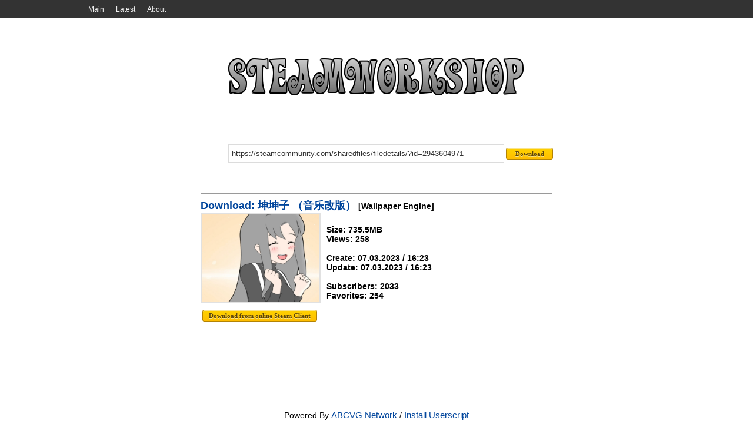

--- FILE ---
content_type: text/html; charset=UTF-8
request_url: http://steamworkshop.download/download/view/2943604971
body_size: 4512
content:
<!DOCTYPE HTML>
<html xmlns:og="http://ogp.me/ns#">
<head>
<title>坤坤子  （音乐改版） - SteamWorkshop.download</title>
<meta http-equiv='Content-Type' content='text/html; charset=utf-8'>
<meta name='description' content=''>
<meta name='keywords' content=''>
<meta name='robots' content='index,all'>
<link rel='shortcut icon' href='/favicon.ico' type='image/x-icon'>
<link rel='stylesheet' href='http://steamworkshop.download/css/style.css' type='text/css' media='screen'>
<link rel='alternate' type='application/rss+xml' title='SteamWorkshop.download' href='http://steamworkshop.download/rss'><!-- Google tag (gtag.js) -->
<script async src="https://www.googletagmanager.com/gtag/js?id=G-HYG53KW5Q9"></script>
<script>
  window.dataLayer = window.dataLayer || [];
  function gtag(){dataLayer.push(arguments);}
  gtag('js', new Date());

  gtag('config', 'G-HYG53KW5Q9');
</script></head>
<body>
<div id='wrapper'>
<div class='navigation-bg'><div class='navigation'><ul>
<li><a href="http://steamworkshop.download/" Main>Main</a></li>
<li><a href="http://steamworkshop.download/latest" Latest>Latest</a></li>
<li><a href="//vova1234.com/blog/web/69.html" About>About</a></li>
</ul></div></div><div class='width2'>
		<div class='body'>
			<a href='http://steamworkshop.download/'><div class='logo' alt='' title=''></div></a>
			<center>
				<div class='workshop' style='margin-top:10px;float:right;'>
					<form name='workshop' id='workshop' method='post' action='http://steamworkshop.download/' enctype='multipart/form-data'><input style='width:460px;' type='text' name='url' value='https://steamcommunity.com/sharedfiles/filedetails/?id=2943604971' class='textbox' onfocus='if (this.value=="https://steamcommunity.com/sharedfiles/filedetails/?id=2943604971") this.value="";' onblur='if (this.value=="") {this.value="https://steamcommunity.com/sharedfiles/filedetails/?id=2943604971"}' /><input style='width:80px;' type='submit' value='Download' class='button' />
					</form>
				</div>
			</center><table cellpadding='3' cellspacing='3' width='100%'>
<tr>
<td valign='top' width='100%' class='tbl1'><hr><b><a href='http://steamworkshop.download/download/view/2943604971' title='坤坤子  （音乐改版）'>Download: 坤坤子  （音乐改版）</a> [Wallpaper Engine]<br>
<div class='short-story'>
<a href='https://images.steamusercontent.com/ugc/2010332231415649007/5777957A3B303A7A986D225305B763A562355D9A/' target='_blank'>
<img alt='坤坤子  （音乐改版）' title='坤坤子  （音乐改版）' src="http://steamworkshop.download/images/spacer.gif" style="background:url(https://images.steamusercontent.com/ugc/2010332231415649007/5777957A3B303A7A986D225305B763A562355D9A/) no-repeat; background-size: cover;-webkit-background-size:cover; -o-background-size:cover; -moz-background-size: cover;filter: progid:DXImageTransform.Microsoft.AlphaImageLoader(src='https://images.steamusercontent.com/ugc/2010332231415649007/5777957A3B303A7A986D225305B763A562355D9A/', sizingMethod='scale');-ms-filter: "progid:DXImageTransform.Microsoft.AlphaImageLoader(src='https://images.steamusercontent.com/ugc/2010332231415649007/5777957A3B303A7A986D225305B763A562355D9A/', sizingMethod='scale')";">
</a>
<br>
Size: 735.5MB
<br>Views: 258
<br>
<br>Create: 07.03.2023 / 16:23
<br>Update: 07.03.2023 / 16:23
<br>
<br>Subscribers: 2033
<br>Favorites: 254

</div><script type='text/javascript' src='http://steamworkshop.download/js/jquery.js'></script>
<script type='text/javascript'>
$(document).ready(function()
{
	$("#steamdownload").click(function()
    {
        $("#steamdownload").attr("disabled", true);
		$("#steamdownload").attr("value", "Service download file, please wait...");
		$.ajax(
        {
            type: "POST",
            url: 'http://steamworkshop.download/online/steamonline.php',
            data: {item: 2943604971, app: 431960},
            success: function(result)
            {
                $("#result").html(result);
				$("#steamdownload").attr("value", "The file was successfully downloaded to the server..");
            }
        });
    });
});</script>
<br><input type='button' class='button' value='Download from online Steam Client' id='steamdownload' /><div id='result'></div></td>
</tr>
</table></div></div><div id='push'></div>
</div>
<div id='footer'>
Powered By <a href='//abcvg.info'>ABCVG Network</a> / <a href='//st.abcvg.info/swd/steamwd.user.js' onclick='downloadUserscript(); return false;'> Install Userscript</a>
</div>
</body>
</html>


--- FILE ---
content_type: text/css
request_url: http://steamworkshop.download/css/style.css
body_size: 3718
content:
html, body {height: 100%;*max-width: 100%;padding:0;}
body{font-family:Arial,Verdana,Tahoma,sans-serif;font-size:14px;color:#000;width:100%;*max-width: 100%;padding:0;margin:0 auto;}
h1{margin:0;font-weight:normal;font-size:25px;-webkit-margin-before:0;-webkit-margin-after:0;-webkit-margin-start:0;-webkit-margin-end:0;}
h2{margin:0;font-weight:normal;font-size:18px;-webkit-margin-before:0;-webkit-margin-after:0;-webkit-margin-start:0;-webkit-margin-end:0;}
h3{margin:0;font-weight:normal;font-size:11px;-webkit-margin-before:0;-webkit-margin-after:0;-webkit-margin-start:0;-webkit-margin-end:0;}
h4{margin:0;font-weight:normal;font-size:14px;-webkit-margin-before:0;-webkit-margin-after:0;-webkit-margin-start:0;-webkit-margin-end:0;}
h5{margin:0;font-weight:normal;font-size:12px;-webkit-margin-before:0;-webkit-margin-after:0;-webkit-margin-start:0;-webkit-margin-end:0;}
ul,li{padding:0;}
a,a:hover{font-size:18px;color:#00459c;text-decoration:underline;}
a:visited{color:#000080;}
.header{background-color:#f1f1f1;height:100px;}
.width2{width:610px;margin:0 auto;}
.workshop{padding:5px;height:65px;}
.workshop form{display:block;margin:0;}
.textbox{padding-left:5px;font-size:13px;font-family:Verdana,Tahoma,Arial,sans-serif;background:#fff;border:1px solid #dcdcdc;color:#333;height:27px;margin:0;}
.textbox:focus{border-color:#f1f1f1;}
.button {color: #5e4607;font-size: 11px;font-family: Tahoma;font-weight: bold;text-decoration: none; background-image: url('../images/sprite.png'); background-repeat: repeat-x;background-position: 0 -55px; white-space: nowrap;cursor: pointer;display: inline-block;margin-left: 3px; padding: 3px 10px;border: solid 1px #b38304;-moz-border-radius: 3px;-moz-box-shadow: inset 0px 1px 0px 0px #f8e48e;-webkit-border-radius: 3px;-webkit-box-shadow: inset 0px 1px 0px 0px #f8e48e;border-radius: 3px;box-shadow: inset 0px 1px 0px 0px #f8e48e;text-shadow: #f8e48e 0px 1px 0px;}
.button:hover {background-image: url('../images/sprite.png');background-repeat: repeat-x; background-position: 0 -105px;}
#wrapper{min-height: 100%;height: auto !important;height: 100%;margin: 0 auto -30px}
#push,#footer{height:30px;line-height:30px}
#footer{text-align:center}
#footer a{font-size:15px;color:#00459c;text-decoration:underline;}
#footer a:hover{color:#00459c;text-decoration:underline;}
#footer a:visited{color:#000080;}
.pagenav {font-size:24px;}
.pagenav span{color:#777;background-color:#f0f0f0;border:1px solid #e1e1e1;padding:4px;margin:2px;text-decoration:none;}
.pagenav a{color:#777;background-color:#fff;border:1px solid #e1e1e1;padding:4px;margin:2px;text-decoration:none;}
.pagenav a:hover{color:#f1f1f1;background-color:#777;}
.basic_errors { color: #242424; padding: 3px 55px 3px 50px; height: 40px;font-style: normal; background: url('../images/basic_errors.png') no-repeat;}
.logo {background: url('../images/logo.png') no-repeat center;width: 520px;height: 200px;margin: 0 auto;}
ul,li{padding:0;margin:0;list-style-type:none;text-align:inherit;}
.navigation-bg{color:#f1f1f1;background:#333;height:30px;width:100%;position:relative;}
.navigation{width:1000px;background:#333;margin:0 auto;text-align:left;}
.navigation ul li{display:block;}
.navigation ul li a{font-family:Helvetica,Arial,Verdana,sans-serif;color:#f1f1f1;display:inline-block;float:left;font-size:12px;height:20px;line-height:20px;padding:6px 10px 4px;text-decoration:none;overflow:hidden;}
.navigation ul li a:hover{background-color:#f1f1f1;color:#333;}
.short-story img{width:200px;height:150px;float:left;margin:0 10px 0 0;	border:2px solid #e1e1e1;}
.short-story a:hover img{opacity:0.9;-ms-filter: "progid:DXImageTransform.Microsoft.Alpha(Opacity=90)";-moz-opacity: 0.9;border:2px solid #e1e1e1;}